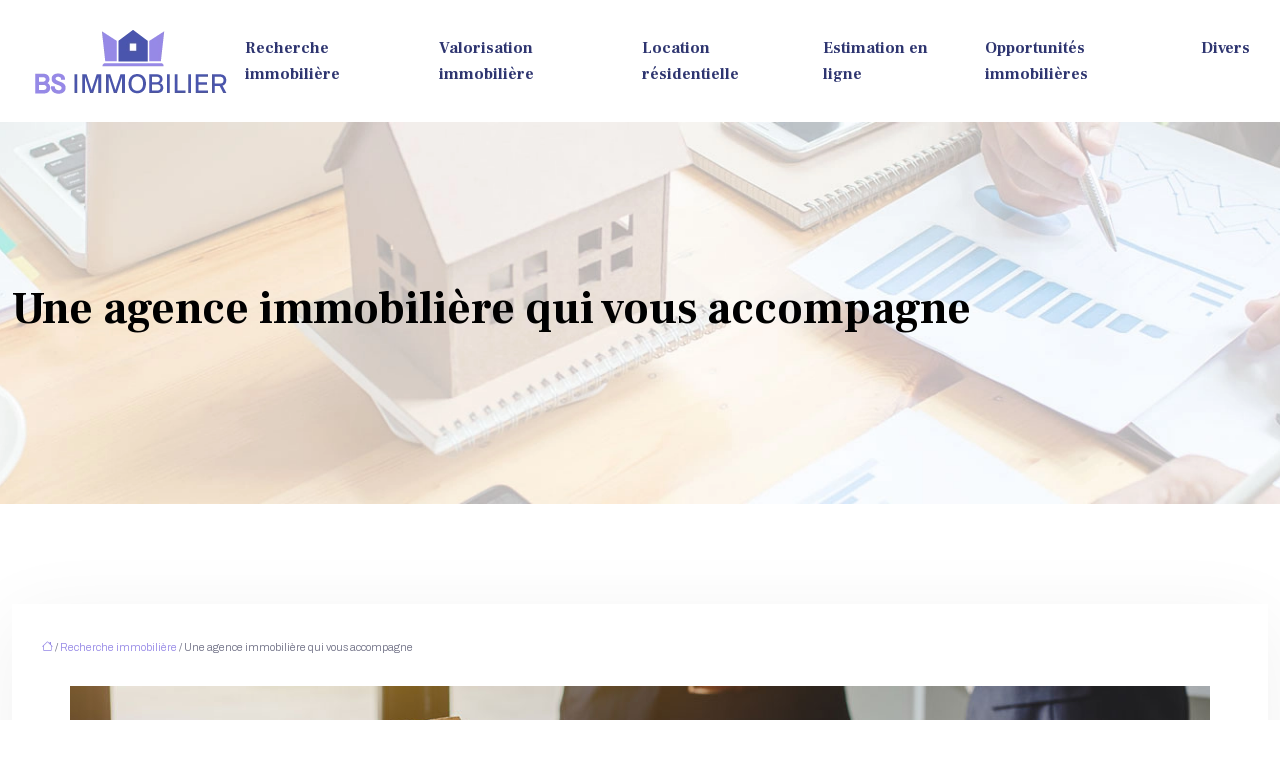

--- FILE ---
content_type: text/html; charset=UTF-8
request_url: https://www.bs-immobilier.com/une-agence-immobiliere-qui-vous-accompagne/
body_size: 11220
content:
<!DOCTYPE html>
<html lang="fr-FR">
<head>
<meta charset="UTF-8" />
<meta name="viewport" content="width=device-width">
<link rel="shortcut icon" href="/wp-content/uploads/2024/01/Favicon.webp" />
<script type="application/ld+json">
{
    "@context": "https://schema.org",
    "@graph": [
        {
            "@type": "WebSite",
            "@id": "https://www.bs-immobilier.com#website",
            "url": "https://www.bs-immobilier.com",
            "name": "bs-immobilier",
            "inLanguage": "fr-FR",
            "publisher": {
                "@id": "https://www.bs-immobilier.com#organization"
            }
        },
        {
            "@type": "Organization",
            "@id": "https://www.bs-immobilier.com#organization",
            "name": "bs-immobilier",
            "url": "https://www.bs-immobilier.com",
            "logo": {
                "@type": "ImageObject",
                "@id": "https://www.bs-immobilier.com#logo",
                "url": "https://www.bs-immobilier.com/wp-content/uploads/2024/01/logo.webp"
            }
        },
        {
            "@type": "Person",
            "@id": "https://www.bs-immobilier.com/author/bs-immobilier#person",
            "name": "admin",
            "jobTitle": "Rédaction Web",
            "url": "https://www.bs-immobilier.com/author/bs-immobilier",
            "worksFor": {
                "@id": "https://www.bs-immobilier.com#organization"
            },
            "image": {
                "@type": "ImageObject",
                "url": ""
            }
        },
        {
            "@type": "WebPage",
            "@id": "https://www.bs-immobilier.com/une-agence-immobiliere-qui-vous-accompagne/#webpage",
            "url": "https://www.bs-immobilier.com/une-agence-immobiliere-qui-vous-accompagne/",
            "name": "L’agence immobilière vous accompagne dans votre projet",
            "isPartOf": {
                "@id": "https://www.bs-immobilier.com#website"
            },
            "breadcrumb": {
                "@id": "https://www.bs-immobilier.com/une-agence-immobiliere-qui-vous-accompagne/#breadcrumb"
            },
            "inLanguage": "fr_FR",
            "primaryImageOfPage": {
                "@id": "https://www.bs-immobilier.com/wp-content/uploads/2020/12/une-agence-immobiliere.jpg"
            }
        },
        {
            "@type": "Article",
            "@id": "https://www.bs-immobilier.com/une-agence-immobiliere-qui-vous-accompagne/#article",
            "headline": "Une agence immobilière qui vous accompagne",
            "description": "Pour réussir au mieux votre projet immobilier, faites-vous accompagner par un agent immobilier. Son professionnalisme est votre garantie d’être satisfait.",
            "mainEntityOfPage": {
                "@id": "https://www.bs-immobilier.com/une-agence-immobiliere-qui-vous-accompagne/#webpage"
            },
            "image": {
                "@type": "ImageObject",
                "@id": "https://www.bs-immobilier.com/wp-content/uploads/2020/12/une-agence-immobiliere.jpg",
                "url": "https://www.bs-immobilier.com/wp-content/uploads/2020/12/une-agence-immobiliere.jpg",
                "width": 1140,
                "height": 400,
                "alt": "Une agence immobilière"
            },
            "wordCount": 672,
            "isAccessibleForFree": true,
            "articleSection": [
                "Recherche immobilière"
            ],
            "datePublished": "2020-12-10T08:04:20+00:00",
            "author": {
                "@id": "https://www.bs-immobilier.com/author/bs-immobilier#person"
            },
            "publisher": {
                "@id": "https://www.bs-immobilier.com#organization"
            },
            "inLanguage": "fr-FR"
        },
        {
            "@type": "BreadcrumbList",
            "@id": "https://www.bs-immobilier.com/une-agence-immobiliere-qui-vous-accompagne/#breadcrumb",
            "itemListElement": [
                {
                    "@type": "ListItem",
                    "position": 1,
                    "name": "Accueil",
                    "item": "https://www.bs-immobilier.com/"
                },
                {
                    "@type": "ListItem",
                    "position": 2,
                    "name": "Recherche immobilière",
                    "item": "https://www.bs-immobilier.com/recherche-immobiliere/"
                },
                {
                    "@type": "ListItem",
                    "position": 3,
                    "name": "Une agence immobilière qui vous accompagne",
                    "item": "https://www.bs-immobilier.com/une-agence-immobiliere-qui-vous-accompagne/"
                }
            ]
        }
    ]
}</script>
<meta name='robots' content='max-image-preview:large' />
<title>L’agence immobilière vous accompagne dans votre projet</title><meta name="description" content="Pour réussir au mieux votre projet immobilier, faites-vous accompagner par un agent immobilier. Son professionnalisme est votre garantie d’être satisfait."><link rel="alternate" title="oEmbed (JSON)" type="application/json+oembed" href="https://www.bs-immobilier.com/wp-json/oembed/1.0/embed?url=https%3A%2F%2Fwww.bs-immobilier.com%2Fune-agence-immobiliere-qui-vous-accompagne%2F" />
<link rel="alternate" title="oEmbed (XML)" type="text/xml+oembed" href="https://www.bs-immobilier.com/wp-json/oembed/1.0/embed?url=https%3A%2F%2Fwww.bs-immobilier.com%2Fune-agence-immobiliere-qui-vous-accompagne%2F&#038;format=xml" />
<style id='wp-img-auto-sizes-contain-inline-css' type='text/css'>
img:is([sizes=auto i],[sizes^="auto," i]){contain-intrinsic-size:3000px 1500px}
/*# sourceURL=wp-img-auto-sizes-contain-inline-css */
</style>
<style id='wp-block-library-inline-css' type='text/css'>
:root{--wp-block-synced-color:#7a00df;--wp-block-synced-color--rgb:122,0,223;--wp-bound-block-color:var(--wp-block-synced-color);--wp-editor-canvas-background:#ddd;--wp-admin-theme-color:#007cba;--wp-admin-theme-color--rgb:0,124,186;--wp-admin-theme-color-darker-10:#006ba1;--wp-admin-theme-color-darker-10--rgb:0,107,160.5;--wp-admin-theme-color-darker-20:#005a87;--wp-admin-theme-color-darker-20--rgb:0,90,135;--wp-admin-border-width-focus:2px}@media (min-resolution:192dpi){:root{--wp-admin-border-width-focus:1.5px}}.wp-element-button{cursor:pointer}:root .has-very-light-gray-background-color{background-color:#eee}:root .has-very-dark-gray-background-color{background-color:#313131}:root .has-very-light-gray-color{color:#eee}:root .has-very-dark-gray-color{color:#313131}:root .has-vivid-green-cyan-to-vivid-cyan-blue-gradient-background{background:linear-gradient(135deg,#00d084,#0693e3)}:root .has-purple-crush-gradient-background{background:linear-gradient(135deg,#34e2e4,#4721fb 50%,#ab1dfe)}:root .has-hazy-dawn-gradient-background{background:linear-gradient(135deg,#faaca8,#dad0ec)}:root .has-subdued-olive-gradient-background{background:linear-gradient(135deg,#fafae1,#67a671)}:root .has-atomic-cream-gradient-background{background:linear-gradient(135deg,#fdd79a,#004a59)}:root .has-nightshade-gradient-background{background:linear-gradient(135deg,#330968,#31cdcf)}:root .has-midnight-gradient-background{background:linear-gradient(135deg,#020381,#2874fc)}:root{--wp--preset--font-size--normal:16px;--wp--preset--font-size--huge:42px}.has-regular-font-size{font-size:1em}.has-larger-font-size{font-size:2.625em}.has-normal-font-size{font-size:var(--wp--preset--font-size--normal)}.has-huge-font-size{font-size:var(--wp--preset--font-size--huge)}.has-text-align-center{text-align:center}.has-text-align-left{text-align:left}.has-text-align-right{text-align:right}.has-fit-text{white-space:nowrap!important}#end-resizable-editor-section{display:none}.aligncenter{clear:both}.items-justified-left{justify-content:flex-start}.items-justified-center{justify-content:center}.items-justified-right{justify-content:flex-end}.items-justified-space-between{justify-content:space-between}.screen-reader-text{border:0;clip-path:inset(50%);height:1px;margin:-1px;overflow:hidden;padding:0;position:absolute;width:1px;word-wrap:normal!important}.screen-reader-text:focus{background-color:#ddd;clip-path:none;color:#444;display:block;font-size:1em;height:auto;left:5px;line-height:normal;padding:15px 23px 14px;text-decoration:none;top:5px;width:auto;z-index:100000}html :where(.has-border-color){border-style:solid}html :where([style*=border-top-color]){border-top-style:solid}html :where([style*=border-right-color]){border-right-style:solid}html :where([style*=border-bottom-color]){border-bottom-style:solid}html :where([style*=border-left-color]){border-left-style:solid}html :where([style*=border-width]){border-style:solid}html :where([style*=border-top-width]){border-top-style:solid}html :where([style*=border-right-width]){border-right-style:solid}html :where([style*=border-bottom-width]){border-bottom-style:solid}html :where([style*=border-left-width]){border-left-style:solid}html :where(img[class*=wp-image-]){height:auto;max-width:100%}:where(figure){margin:0 0 1em}html :where(.is-position-sticky){--wp-admin--admin-bar--position-offset:var(--wp-admin--admin-bar--height,0px)}@media screen and (max-width:600px){html :where(.is-position-sticky){--wp-admin--admin-bar--position-offset:0px}}

/*# sourceURL=wp-block-library-inline-css */
</style><style id='global-styles-inline-css' type='text/css'>
:root{--wp--preset--aspect-ratio--square: 1;--wp--preset--aspect-ratio--4-3: 4/3;--wp--preset--aspect-ratio--3-4: 3/4;--wp--preset--aspect-ratio--3-2: 3/2;--wp--preset--aspect-ratio--2-3: 2/3;--wp--preset--aspect-ratio--16-9: 16/9;--wp--preset--aspect-ratio--9-16: 9/16;--wp--preset--color--black: #000000;--wp--preset--color--cyan-bluish-gray: #abb8c3;--wp--preset--color--white: #ffffff;--wp--preset--color--pale-pink: #f78da7;--wp--preset--color--vivid-red: #cf2e2e;--wp--preset--color--luminous-vivid-orange: #ff6900;--wp--preset--color--luminous-vivid-amber: #fcb900;--wp--preset--color--light-green-cyan: #7bdcb5;--wp--preset--color--vivid-green-cyan: #00d084;--wp--preset--color--pale-cyan-blue: #8ed1fc;--wp--preset--color--vivid-cyan-blue: #0693e3;--wp--preset--color--vivid-purple: #9b51e0;--wp--preset--color--base: #f9f9f9;--wp--preset--color--base-2: #ffffff;--wp--preset--color--contrast: #111111;--wp--preset--color--contrast-2: #636363;--wp--preset--color--contrast-3: #A4A4A4;--wp--preset--color--accent: #cfcabe;--wp--preset--color--accent-2: #c2a990;--wp--preset--color--accent-3: #d8613c;--wp--preset--color--accent-4: #b1c5a4;--wp--preset--color--accent-5: #b5bdbc;--wp--preset--gradient--vivid-cyan-blue-to-vivid-purple: linear-gradient(135deg,rgb(6,147,227) 0%,rgb(155,81,224) 100%);--wp--preset--gradient--light-green-cyan-to-vivid-green-cyan: linear-gradient(135deg,rgb(122,220,180) 0%,rgb(0,208,130) 100%);--wp--preset--gradient--luminous-vivid-amber-to-luminous-vivid-orange: linear-gradient(135deg,rgb(252,185,0) 0%,rgb(255,105,0) 100%);--wp--preset--gradient--luminous-vivid-orange-to-vivid-red: linear-gradient(135deg,rgb(255,105,0) 0%,rgb(207,46,46) 100%);--wp--preset--gradient--very-light-gray-to-cyan-bluish-gray: linear-gradient(135deg,rgb(238,238,238) 0%,rgb(169,184,195) 100%);--wp--preset--gradient--cool-to-warm-spectrum: linear-gradient(135deg,rgb(74,234,220) 0%,rgb(151,120,209) 20%,rgb(207,42,186) 40%,rgb(238,44,130) 60%,rgb(251,105,98) 80%,rgb(254,248,76) 100%);--wp--preset--gradient--blush-light-purple: linear-gradient(135deg,rgb(255,206,236) 0%,rgb(152,150,240) 100%);--wp--preset--gradient--blush-bordeaux: linear-gradient(135deg,rgb(254,205,165) 0%,rgb(254,45,45) 50%,rgb(107,0,62) 100%);--wp--preset--gradient--luminous-dusk: linear-gradient(135deg,rgb(255,203,112) 0%,rgb(199,81,192) 50%,rgb(65,88,208) 100%);--wp--preset--gradient--pale-ocean: linear-gradient(135deg,rgb(255,245,203) 0%,rgb(182,227,212) 50%,rgb(51,167,181) 100%);--wp--preset--gradient--electric-grass: linear-gradient(135deg,rgb(202,248,128) 0%,rgb(113,206,126) 100%);--wp--preset--gradient--midnight: linear-gradient(135deg,rgb(2,3,129) 0%,rgb(40,116,252) 100%);--wp--preset--gradient--gradient-1: linear-gradient(to bottom, #cfcabe 0%, #F9F9F9 100%);--wp--preset--gradient--gradient-2: linear-gradient(to bottom, #C2A990 0%, #F9F9F9 100%);--wp--preset--gradient--gradient-3: linear-gradient(to bottom, #D8613C 0%, #F9F9F9 100%);--wp--preset--gradient--gradient-4: linear-gradient(to bottom, #B1C5A4 0%, #F9F9F9 100%);--wp--preset--gradient--gradient-5: linear-gradient(to bottom, #B5BDBC 0%, #F9F9F9 100%);--wp--preset--gradient--gradient-6: linear-gradient(to bottom, #A4A4A4 0%, #F9F9F9 100%);--wp--preset--gradient--gradient-7: linear-gradient(to bottom, #cfcabe 50%, #F9F9F9 50%);--wp--preset--gradient--gradient-8: linear-gradient(to bottom, #C2A990 50%, #F9F9F9 50%);--wp--preset--gradient--gradient-9: linear-gradient(to bottom, #D8613C 50%, #F9F9F9 50%);--wp--preset--gradient--gradient-10: linear-gradient(to bottom, #B1C5A4 50%, #F9F9F9 50%);--wp--preset--gradient--gradient-11: linear-gradient(to bottom, #B5BDBC 50%, #F9F9F9 50%);--wp--preset--gradient--gradient-12: linear-gradient(to bottom, #A4A4A4 50%, #F9F9F9 50%);--wp--preset--font-size--small: 13px;--wp--preset--font-size--medium: 20px;--wp--preset--font-size--large: 36px;--wp--preset--font-size--x-large: 42px;--wp--preset--spacing--20: min(1.5rem, 2vw);--wp--preset--spacing--30: min(2.5rem, 3vw);--wp--preset--spacing--40: min(4rem, 5vw);--wp--preset--spacing--50: min(6.5rem, 8vw);--wp--preset--spacing--60: min(10.5rem, 13vw);--wp--preset--spacing--70: 3.38rem;--wp--preset--spacing--80: 5.06rem;--wp--preset--spacing--10: 1rem;--wp--preset--shadow--natural: 6px 6px 9px rgba(0, 0, 0, 0.2);--wp--preset--shadow--deep: 12px 12px 50px rgba(0, 0, 0, 0.4);--wp--preset--shadow--sharp: 6px 6px 0px rgba(0, 0, 0, 0.2);--wp--preset--shadow--outlined: 6px 6px 0px -3px rgb(255, 255, 255), 6px 6px rgb(0, 0, 0);--wp--preset--shadow--crisp: 6px 6px 0px rgb(0, 0, 0);}:root { --wp--style--global--content-size: 1320px;--wp--style--global--wide-size: 1920px; }:where(body) { margin: 0; }.wp-site-blocks { padding-top: var(--wp--style--root--padding-top); padding-bottom: var(--wp--style--root--padding-bottom); }.has-global-padding { padding-right: var(--wp--style--root--padding-right); padding-left: var(--wp--style--root--padding-left); }.has-global-padding > .alignfull { margin-right: calc(var(--wp--style--root--padding-right) * -1); margin-left: calc(var(--wp--style--root--padding-left) * -1); }.has-global-padding :where(:not(.alignfull.is-layout-flow) > .has-global-padding:not(.wp-block-block, .alignfull)) { padding-right: 0; padding-left: 0; }.has-global-padding :where(:not(.alignfull.is-layout-flow) > .has-global-padding:not(.wp-block-block, .alignfull)) > .alignfull { margin-left: 0; margin-right: 0; }.wp-site-blocks > .alignleft { float: left; margin-right: 2em; }.wp-site-blocks > .alignright { float: right; margin-left: 2em; }.wp-site-blocks > .aligncenter { justify-content: center; margin-left: auto; margin-right: auto; }:where(.wp-site-blocks) > * { margin-block-start: 1.2rem; margin-block-end: 0; }:where(.wp-site-blocks) > :first-child { margin-block-start: 0; }:where(.wp-site-blocks) > :last-child { margin-block-end: 0; }:root { --wp--style--block-gap: 1.2rem; }:root :where(.is-layout-flow) > :first-child{margin-block-start: 0;}:root :where(.is-layout-flow) > :last-child{margin-block-end: 0;}:root :where(.is-layout-flow) > *{margin-block-start: 1.2rem;margin-block-end: 0;}:root :where(.is-layout-constrained) > :first-child{margin-block-start: 0;}:root :where(.is-layout-constrained) > :last-child{margin-block-end: 0;}:root :where(.is-layout-constrained) > *{margin-block-start: 1.2rem;margin-block-end: 0;}:root :where(.is-layout-flex){gap: 1.2rem;}:root :where(.is-layout-grid){gap: 1.2rem;}.is-layout-flow > .alignleft{float: left;margin-inline-start: 0;margin-inline-end: 2em;}.is-layout-flow > .alignright{float: right;margin-inline-start: 2em;margin-inline-end: 0;}.is-layout-flow > .aligncenter{margin-left: auto !important;margin-right: auto !important;}.is-layout-constrained > .alignleft{float: left;margin-inline-start: 0;margin-inline-end: 2em;}.is-layout-constrained > .alignright{float: right;margin-inline-start: 2em;margin-inline-end: 0;}.is-layout-constrained > .aligncenter{margin-left: auto !important;margin-right: auto !important;}.is-layout-constrained > :where(:not(.alignleft):not(.alignright):not(.alignfull)){max-width: var(--wp--style--global--content-size);margin-left: auto !important;margin-right: auto !important;}.is-layout-constrained > .alignwide{max-width: var(--wp--style--global--wide-size);}body .is-layout-flex{display: flex;}.is-layout-flex{flex-wrap: wrap;align-items: center;}.is-layout-flex > :is(*, div){margin: 0;}body .is-layout-grid{display: grid;}.is-layout-grid > :is(*, div){margin: 0;}body{--wp--style--root--padding-top: 0px;--wp--style--root--padding-right: var(--wp--preset--spacing--50);--wp--style--root--padding-bottom: 0px;--wp--style--root--padding-left: var(--wp--preset--spacing--50);}a:where(:not(.wp-element-button)){text-decoration: underline;}:root :where(a:where(:not(.wp-element-button)):hover){text-decoration: none;}:root :where(.wp-element-button, .wp-block-button__link){background-color: var(--wp--preset--color--contrast);border-radius: .33rem;border-color: var(--wp--preset--color--contrast);border-width: 0;color: var(--wp--preset--color--base);font-family: inherit;font-size: var(--wp--preset--font-size--small);font-style: normal;font-weight: 500;letter-spacing: inherit;line-height: inherit;padding-top: 0.6rem;padding-right: 1rem;padding-bottom: 0.6rem;padding-left: 1rem;text-decoration: none;text-transform: inherit;}:root :where(.wp-element-button:hover, .wp-block-button__link:hover){background-color: var(--wp--preset--color--contrast-2);border-color: var(--wp--preset--color--contrast-2);color: var(--wp--preset--color--base);}:root :where(.wp-element-button:focus, .wp-block-button__link:focus){background-color: var(--wp--preset--color--contrast-2);border-color: var(--wp--preset--color--contrast-2);color: var(--wp--preset--color--base);outline-color: var(--wp--preset--color--contrast);outline-offset: 2px;outline-style: dotted;outline-width: 1px;}:root :where(.wp-element-button:active, .wp-block-button__link:active){background-color: var(--wp--preset--color--contrast);color: var(--wp--preset--color--base);}:root :where(.wp-element-caption, .wp-block-audio figcaption, .wp-block-embed figcaption, .wp-block-gallery figcaption, .wp-block-image figcaption, .wp-block-table figcaption, .wp-block-video figcaption){color: var(--wp--preset--color--contrast-2);font-family: var(--wp--preset--font-family--body);font-size: 0.8rem;}.has-black-color{color: var(--wp--preset--color--black) !important;}.has-cyan-bluish-gray-color{color: var(--wp--preset--color--cyan-bluish-gray) !important;}.has-white-color{color: var(--wp--preset--color--white) !important;}.has-pale-pink-color{color: var(--wp--preset--color--pale-pink) !important;}.has-vivid-red-color{color: var(--wp--preset--color--vivid-red) !important;}.has-luminous-vivid-orange-color{color: var(--wp--preset--color--luminous-vivid-orange) !important;}.has-luminous-vivid-amber-color{color: var(--wp--preset--color--luminous-vivid-amber) !important;}.has-light-green-cyan-color{color: var(--wp--preset--color--light-green-cyan) !important;}.has-vivid-green-cyan-color{color: var(--wp--preset--color--vivid-green-cyan) !important;}.has-pale-cyan-blue-color{color: var(--wp--preset--color--pale-cyan-blue) !important;}.has-vivid-cyan-blue-color{color: var(--wp--preset--color--vivid-cyan-blue) !important;}.has-vivid-purple-color{color: var(--wp--preset--color--vivid-purple) !important;}.has-base-color{color: var(--wp--preset--color--base) !important;}.has-base-2-color{color: var(--wp--preset--color--base-2) !important;}.has-contrast-color{color: var(--wp--preset--color--contrast) !important;}.has-contrast-2-color{color: var(--wp--preset--color--contrast-2) !important;}.has-contrast-3-color{color: var(--wp--preset--color--contrast-3) !important;}.has-accent-color{color: var(--wp--preset--color--accent) !important;}.has-accent-2-color{color: var(--wp--preset--color--accent-2) !important;}.has-accent-3-color{color: var(--wp--preset--color--accent-3) !important;}.has-accent-4-color{color: var(--wp--preset--color--accent-4) !important;}.has-accent-5-color{color: var(--wp--preset--color--accent-5) !important;}.has-black-background-color{background-color: var(--wp--preset--color--black) !important;}.has-cyan-bluish-gray-background-color{background-color: var(--wp--preset--color--cyan-bluish-gray) !important;}.has-white-background-color{background-color: var(--wp--preset--color--white) !important;}.has-pale-pink-background-color{background-color: var(--wp--preset--color--pale-pink) !important;}.has-vivid-red-background-color{background-color: var(--wp--preset--color--vivid-red) !important;}.has-luminous-vivid-orange-background-color{background-color: var(--wp--preset--color--luminous-vivid-orange) !important;}.has-luminous-vivid-amber-background-color{background-color: var(--wp--preset--color--luminous-vivid-amber) !important;}.has-light-green-cyan-background-color{background-color: var(--wp--preset--color--light-green-cyan) !important;}.has-vivid-green-cyan-background-color{background-color: var(--wp--preset--color--vivid-green-cyan) !important;}.has-pale-cyan-blue-background-color{background-color: var(--wp--preset--color--pale-cyan-blue) !important;}.has-vivid-cyan-blue-background-color{background-color: var(--wp--preset--color--vivid-cyan-blue) !important;}.has-vivid-purple-background-color{background-color: var(--wp--preset--color--vivid-purple) !important;}.has-base-background-color{background-color: var(--wp--preset--color--base) !important;}.has-base-2-background-color{background-color: var(--wp--preset--color--base-2) !important;}.has-contrast-background-color{background-color: var(--wp--preset--color--contrast) !important;}.has-contrast-2-background-color{background-color: var(--wp--preset--color--contrast-2) !important;}.has-contrast-3-background-color{background-color: var(--wp--preset--color--contrast-3) !important;}.has-accent-background-color{background-color: var(--wp--preset--color--accent) !important;}.has-accent-2-background-color{background-color: var(--wp--preset--color--accent-2) !important;}.has-accent-3-background-color{background-color: var(--wp--preset--color--accent-3) !important;}.has-accent-4-background-color{background-color: var(--wp--preset--color--accent-4) !important;}.has-accent-5-background-color{background-color: var(--wp--preset--color--accent-5) !important;}.has-black-border-color{border-color: var(--wp--preset--color--black) !important;}.has-cyan-bluish-gray-border-color{border-color: var(--wp--preset--color--cyan-bluish-gray) !important;}.has-white-border-color{border-color: var(--wp--preset--color--white) !important;}.has-pale-pink-border-color{border-color: var(--wp--preset--color--pale-pink) !important;}.has-vivid-red-border-color{border-color: var(--wp--preset--color--vivid-red) !important;}.has-luminous-vivid-orange-border-color{border-color: var(--wp--preset--color--luminous-vivid-orange) !important;}.has-luminous-vivid-amber-border-color{border-color: var(--wp--preset--color--luminous-vivid-amber) !important;}.has-light-green-cyan-border-color{border-color: var(--wp--preset--color--light-green-cyan) !important;}.has-vivid-green-cyan-border-color{border-color: var(--wp--preset--color--vivid-green-cyan) !important;}.has-pale-cyan-blue-border-color{border-color: var(--wp--preset--color--pale-cyan-blue) !important;}.has-vivid-cyan-blue-border-color{border-color: var(--wp--preset--color--vivid-cyan-blue) !important;}.has-vivid-purple-border-color{border-color: var(--wp--preset--color--vivid-purple) !important;}.has-base-border-color{border-color: var(--wp--preset--color--base) !important;}.has-base-2-border-color{border-color: var(--wp--preset--color--base-2) !important;}.has-contrast-border-color{border-color: var(--wp--preset--color--contrast) !important;}.has-contrast-2-border-color{border-color: var(--wp--preset--color--contrast-2) !important;}.has-contrast-3-border-color{border-color: var(--wp--preset--color--contrast-3) !important;}.has-accent-border-color{border-color: var(--wp--preset--color--accent) !important;}.has-accent-2-border-color{border-color: var(--wp--preset--color--accent-2) !important;}.has-accent-3-border-color{border-color: var(--wp--preset--color--accent-3) !important;}.has-accent-4-border-color{border-color: var(--wp--preset--color--accent-4) !important;}.has-accent-5-border-color{border-color: var(--wp--preset--color--accent-5) !important;}.has-vivid-cyan-blue-to-vivid-purple-gradient-background{background: var(--wp--preset--gradient--vivid-cyan-blue-to-vivid-purple) !important;}.has-light-green-cyan-to-vivid-green-cyan-gradient-background{background: var(--wp--preset--gradient--light-green-cyan-to-vivid-green-cyan) !important;}.has-luminous-vivid-amber-to-luminous-vivid-orange-gradient-background{background: var(--wp--preset--gradient--luminous-vivid-amber-to-luminous-vivid-orange) !important;}.has-luminous-vivid-orange-to-vivid-red-gradient-background{background: var(--wp--preset--gradient--luminous-vivid-orange-to-vivid-red) !important;}.has-very-light-gray-to-cyan-bluish-gray-gradient-background{background: var(--wp--preset--gradient--very-light-gray-to-cyan-bluish-gray) !important;}.has-cool-to-warm-spectrum-gradient-background{background: var(--wp--preset--gradient--cool-to-warm-spectrum) !important;}.has-blush-light-purple-gradient-background{background: var(--wp--preset--gradient--blush-light-purple) !important;}.has-blush-bordeaux-gradient-background{background: var(--wp--preset--gradient--blush-bordeaux) !important;}.has-luminous-dusk-gradient-background{background: var(--wp--preset--gradient--luminous-dusk) !important;}.has-pale-ocean-gradient-background{background: var(--wp--preset--gradient--pale-ocean) !important;}.has-electric-grass-gradient-background{background: var(--wp--preset--gradient--electric-grass) !important;}.has-midnight-gradient-background{background: var(--wp--preset--gradient--midnight) !important;}.has-gradient-1-gradient-background{background: var(--wp--preset--gradient--gradient-1) !important;}.has-gradient-2-gradient-background{background: var(--wp--preset--gradient--gradient-2) !important;}.has-gradient-3-gradient-background{background: var(--wp--preset--gradient--gradient-3) !important;}.has-gradient-4-gradient-background{background: var(--wp--preset--gradient--gradient-4) !important;}.has-gradient-5-gradient-background{background: var(--wp--preset--gradient--gradient-5) !important;}.has-gradient-6-gradient-background{background: var(--wp--preset--gradient--gradient-6) !important;}.has-gradient-7-gradient-background{background: var(--wp--preset--gradient--gradient-7) !important;}.has-gradient-8-gradient-background{background: var(--wp--preset--gradient--gradient-8) !important;}.has-gradient-9-gradient-background{background: var(--wp--preset--gradient--gradient-9) !important;}.has-gradient-10-gradient-background{background: var(--wp--preset--gradient--gradient-10) !important;}.has-gradient-11-gradient-background{background: var(--wp--preset--gradient--gradient-11) !important;}.has-gradient-12-gradient-background{background: var(--wp--preset--gradient--gradient-12) !important;}.has-small-font-size{font-size: var(--wp--preset--font-size--small) !important;}.has-medium-font-size{font-size: var(--wp--preset--font-size--medium) !important;}.has-large-font-size{font-size: var(--wp--preset--font-size--large) !important;}.has-x-large-font-size{font-size: var(--wp--preset--font-size--x-large) !important;}
/*# sourceURL=global-styles-inline-css */
</style>

<link rel='stylesheet' id='accordion-css' href='https://www.bs-immobilier.com/wp-content/plugins/medialab-gutenberg/blocks/accordion/accordion.css?ver=b8f9d6be6e6ca1c0d3ab48f8dbbbd3ad' type='text/css' media='all' />
<link rel='stylesheet' id='flipbox-css' href='https://www.bs-immobilier.com/wp-content/plugins/medialab-gutenberg/blocks/flipBox/flipBox.css?ver=b8f9d6be6e6ca1c0d3ab48f8dbbbd3ad' type='text/css' media='all' />
<link rel='stylesheet' id='default-css' href='https://www.bs-immobilier.com/wp-content/themes/factory-templates-4/style.css?ver=b8f9d6be6e6ca1c0d3ab48f8dbbbd3ad' type='text/css' media='all' />
<link rel='stylesheet' id='bootstrap5-css' href='https://www.bs-immobilier.com/wp-content/themes/factory-templates-4/css/bootstrap.min.css?ver=b8f9d6be6e6ca1c0d3ab48f8dbbbd3ad' type='text/css' media='all' />
<link rel='stylesheet' id='bootstrap-icon-css' href='https://www.bs-immobilier.com/wp-content/themes/factory-templates-4/css/bootstrap-icons.css?ver=b8f9d6be6e6ca1c0d3ab48f8dbbbd3ad' type='text/css' media='all' />
<link rel='stylesheet' id='global-css' href='https://www.bs-immobilier.com/wp-content/themes/factory-templates-4/css/global.css?ver=b8f9d6be6e6ca1c0d3ab48f8dbbbd3ad' type='text/css' media='all' />
<link rel='stylesheet' id='light-theme-css' href='https://www.bs-immobilier.com/wp-content/themes/factory-templates-4/css/light.css?ver=b8f9d6be6e6ca1c0d3ab48f8dbbbd3ad' type='text/css' media='all' />
<script type="text/javascript" src="https://www.bs-immobilier.com/wp-includes/js/jquery/jquery.min.js?ver=b8f9d6be6e6ca1c0d3ab48f8dbbbd3ad" id="jquery-core-js"></script>
<script type="text/javascript" src="https://www.bs-immobilier.com/wp-includes/js/jquery/jquery-migrate.min.js?ver=b8f9d6be6e6ca1c0d3ab48f8dbbbd3ad" id="jquery-migrate-js"></script>
<script type="text/javascript" src="https://code.jquery.com/jquery-3.2.1.min.js?ver=b8f9d6be6e6ca1c0d3ab48f8dbbbd3ad" id="jquery3.2.1-js"></script>
<script type="text/javascript" src="https://www.bs-immobilier.com/wp-content/themes/factory-templates-4/js/fn.js?ver=b8f9d6be6e6ca1c0d3ab48f8dbbbd3ad" id="default_script-js"></script>
<link rel="https://api.w.org/" href="https://www.bs-immobilier.com/wp-json/" /><link rel="alternate" title="JSON" type="application/json" href="https://www.bs-immobilier.com/wp-json/wp/v2/posts/25750" /><link rel="EditURI" type="application/rsd+xml" title="RSD" href="https://www.bs-immobilier.com/xmlrpc.php?rsd" />
<link rel="canonical" href="https://www.bs-immobilier.com/une-agence-immobiliere-qui-vous-accompagne/" />
<link rel='shortlink' href='https://www.bs-immobilier.com/?p=25750' />
 
<meta name="google-site-verification" content="m99sj3qcmapFTX7WBx3gFiky2-dzp9EufWNiuZisOJQ" />
<link href="https://fonts.googleapis.com/css2?family=Frank+Ruhl+Libre:wght@700&display=swap" rel="stylesheet">
<link href="https://fonts.googleapis.com/css2?family=Archivo:wght@300&display=swap" rel="stylesheet"> 
<meta name="google-site-verification" content="PPlUEO9Ss66d0DKL9cjBWYg2UhtDsOjlJw2qaJaRJpI" />
<meta name="google-site-verification" content="pdx9J1WYcOPRS0eHzbk7ZsPFfxXV8eCGTj8qbKMTly4" /> 
<style type="text/css">
.default_color_background,.menu-bars{background-color : #9689e6 }.default_color_text,a,h1 span,h2 span,h3 span,h4 span,h5 span,h6 span{color :#9689e6 }.navigation li a,.navigation li.disabled,.navigation li.active a,.owl-dots .owl-dot.active span,.owl-dots .owl-dot:hover span{background-color: #9689e6;}
.block-spc{border-color:#9689e6}
.page-content a{color : #9689e6 }.page-content a:hover{color : #f183dd }.home .body-content a{color : #d63384 }.home .body-content a:hover{color : #f183dd }.col-menu,.main-navigation{background-color:transparent;}.main-navigation {padding:20px 0 ;}.main-navigation.scrolled{padding:0 0 ;}.main-navigation.scrolled{background-color:#fff;}.main-navigation .logo-main{height: 80px;}.main-navigation  .logo-sticky{height: 40px;}nav li a{font-size:16px;}nav li a{line-height:26px;}nav li a{color:#2e3570!important;}nav li:hover > a,.current-menu-item > a{color:#f183dd!important;}.archive h1{color:#000!important;}.category .subheader,.single .subheader{padding:160px 0px }.archive h1{text-align:left!important;} .archive h1{font-size:45px}  .archive h2,.cat-description h2{font-size:25px} .archive h2 a,.cat-description h2{color:#000!important;}.archive .readmore{background-color:#9689e6;}.archive .readmore{color:#fff;}.archive .readmore:hover{background-color:#707186;}.archive .readmore:hover{color:#fff;}.archive .readmore{padding:8px 20px;}.single h1{color:#000!important;}.single .the-post h2{color:#1a2131!important;}.single .the-post h3{color:#1a2131!important;}.single .the-post h4{color:#1a2131!important;}.single .the-post h5{color:#1a2131!important;}.single .the-post h6{color:#1a2131!important;} .single .post-content a{color:#9689e6} .single .post-content a:hover{color:#f183dd}.single h1{text-align:left!important;}.single h1{font-size: 45px}.single h2{font-size: 25px}.single h3{font-size: 21px}.single h4{font-size: 18px}footer{background-position:top } #back_to_top{background-color:#4b55ad;}#back_to_top i, #back_to_top svg{color:#fff;} footer{padding:40px 0px 40px} #back_to_top {padding:3px 5px 6px;}</style>
<style>:root {
    --color-primary: #9689e6;
    --color-primary-light: #c3b2ff;
    --color-primary-dark: #695fa1;
    --color-primary-hover: #877bcf;
    --color-primary-muted: #f0dbff;
            --color-background: bs-immobilier;
    --color-text: #000000;
} </style>
<style id="custom-st" type="text/css">
body{font-size:16px;font-weight:300;line-height:26px;font-family:Archivo;color:#707186;}h1,h2,h3,h4,.like-title{font-family:Frank Ruhl Libre;font-weight:700;}body .is-layout-constrained > :where(:not(.alignleft):not(.alignright):not(.alignfull)) {max-width:1320px!important;}p{text-align:justify;}.main-navigation.scrolled{-webkit-box-shadow:0 2px 13px 0 rgba(0,0,0,.1);-moz-box-shadow:0 2px 13px 0 rgba(0,0,0,.1);box-shadow:0 2px 13px 0 rgba(0,0,0,.1);}a{text-decoration:none;}.justify-text{text-align:justify;}.gap0{gap:0!important;}.space-bottom0{margin-bottom:0px!important;}.pad40{padding:40px;}.pad-right5{padding-right:5%;}.block-center{display:flex!important;flex-direction:column;justify-content:center;}.b2{margin-top:-10%;position:relative;z-index:1;}.emp-icon{border-bottom:solid;border-width:0px 0px 1px 0px;border-color:#e4e4e4;padding-bottom:20px;}.b3-col2 figure{margin:0!important;}.b5-img,.b8-img{position:relative;overflow:hidden;}.b5-img img,.b8-img img{transition:.4s;}.b5-col:hover .b5-img,.b8-col:hover .b8-img{background-color:rgba(42,45,72,0.6);}.b5-col:hover img,.b8-col:hover img{transform:scale(1.05,1.05);opacity:0.3;}.main-navigation{z-index:3!important;position:relative;}nav li a{font-family:Frank Ruhl Libre;font-weight:700;white-space:normal!important;}.main-navigation .sub-menu{padding:0px!important;}.navbar{padding:0px!important;}.sub-menu>li{padding:20px 15px!important;border-bottom:1px solid rgba(0,0,0,0.1);}.classic-menu li a{padding:35px 15px 35px 15px;}.main-navigation .menu-item-has-children:after{top:30px;color:#000cff;}.widget_sidebar{margin-bottom:50px;background:#fff;box-shadow:0 15px 76px 0 rgba(0,0,0,.1);box-sizing:border-box;padding:25px 20px 20px;}.loop-post .align-items-center div{padding:0 0 0 20px;}.archive .post{box-shadow:0 30px 100px 0 rgba(221,224,231,0.5);padding:30px 30px 30px;}.single .title{position:relative;z-index:1;}.single .all-post-content{padding:30px;background:#fff;box-shadow:0 15px 76px 0 rgba(0,0,0,.06);margin-bottom:50px;}.widget_sidebar .sidebar-widget{margin-bottom:1em;color:#333;text-align:left;position:relative;padding-bottom:1em;border-bottom:none!important;}.sidebar-widget:before{width:100%;border-bottom:1px solid #ececec;}.sidebar-widget:before,.sidebar-widget:after{content:"";position:absolute;left:0;bottom:2px;}.sidebar-widget:after{width:50px;border-bottom:1px solid #64a8bd;}@media screen and (max-width:1600px){}@media screen and (max-width:1366px){.main-navigation{padding:0px 30px!important;}.main-navigation .sub-menu{margin-left:-20px;}}@media screen and (max-width:1280px){}@media screen and (max-width:1024px){h1{line-height:55px!important;font-size:45px!important;}h2{line-height:30px!important;font-size:24px!important;}h3{font-size:20px!important;}.classic-menu li a{padding:20px 15px 20px 15px;}.navbar-toggler{background-color:#fff;}.navbar{padding:10px!important;}.banner{padding-top:20%!important;}.main-navigation{background-color:#fff;}}@media screen and (max-width:960px){.banner{background:#221B19;}}@media screen and (max-width:375px){.main-navigation{padding:0px 0px!important;}.loop-post .align-items-center{padding-left:0px!important;}}.single .all-post-content img{padding:10px 0 15px;}.single .all-post-content{text-align:justify}.single h2,.single h3,.single h4,.single h5,.single h6 {margin-top:15px;}.nav-post-cat{padding-top:20px;}</style>
</head> 

<body class="wp-singular post-template-default single single-post postid-25750 single-format-standard wp-theme-factory-templates-4 catid-1" style="background-color: bs-immobilier;">

<div class="main-navigation  container-fluid is_sticky none-mobile">
<nav class="navbar navbar-expand-lg  container-xxl">

<a id="logo" href="https://www.bs-immobilier.com">
<img class="logo-main" src="/wp-content/uploads/2024/01/logo.webp"  width="200px"   height="80px"  alt="logo">
<img class="logo-sticky" src="/wp-content/uploads/2024/01/logo.webp" width="auto" height="40px" alt="logo"></a>

    <button class="navbar-toggler" type="button" data-bs-toggle="collapse" data-bs-target="#navbarSupportedContent" aria-controls="navbarSupportedContent" aria-expanded="false" aria-label="Toggle navigation">
      <span class="navbar-toggler-icon"><i class="bi bi-list"></i></span>
    </button>

    <div class="collapse navbar-collapse" id="navbarSupportedContent">

<ul id="main-menu" class="classic-menu navbar-nav ms-auto mb-2 mb-lg-0"><li id="menu-item-25461" class="menu-item menu-item-type-taxonomy menu-item-object-category current-post-ancestor current-menu-parent current-post-parent"><a href="https://www.bs-immobilier.com/recherche-immobiliere/">Recherche immobilière</a></li>
<li id="menu-item-25462" class="menu-item menu-item-type-taxonomy menu-item-object-category"><a href="https://www.bs-immobilier.com/valorisation-immobiliere/">Valorisation immobilière</a></li>
<li id="menu-item-25464" class="menu-item menu-item-type-taxonomy menu-item-object-category"><a href="https://www.bs-immobilier.com/location-residentielle/">Location résidentielle</a></li>
<li id="menu-item-25466" class="menu-item menu-item-type-taxonomy menu-item-object-category"><a href="https://www.bs-immobilier.com/estimation-en-ligne/">Estimation en ligne</a></li>
<li id="menu-item-25463" class="menu-item menu-item-type-taxonomy menu-item-object-category"><a href="https://www.bs-immobilier.com/opportunites-immobilieres/">Opportunités immobilières</a></li>
<li id="menu-item-25768" class="menu-item menu-item-type-taxonomy menu-item-object-category"><a href="https://www.bs-immobilier.com/divers/">Divers</a></li>
</ul>
</div>
</nav>
</div><!--menu-->
<div style="" class="body-content     ">
  

<div class="container-fluid subheader" style=" background-image:url(/wp-content/uploads/2024/01/categorie.webp);background-position:top ; background-color:#d4e9fe;">
<div id="mask" style=""></div>	
<div class="container-xxl"><h1 class="title">Une agence immobilière qui vous accompagne</h1></div></div>	



<div class="post-content container-xxl"> 


<div class="row">
<div class="  col-xxl-9  col-md-12">	



<div class="all-post-content">
<article>
<div style="font-size: 11px" class="breadcrumb"><a href="/"><i class="bi bi-house"></i></a>&nbsp;/&nbsp;<a href="https://www.bs-immobilier.com/recherche-immobiliere/">Recherche immobilière</a>&nbsp;/&nbsp;Une agence immobilière qui vous accompagne</div>
 <div class="text-center mb-4"><img class="img-fluid" caption="" alt="Une agence immobilière" src="https://www.bs-immobilier.com/wp-content/uploads/2020/12/une-agence-immobiliere.jpg" /></div><div class="the-post">





<div style="text-align:justify">
<p>Dans tout projet immobilier, se faire accompagner par une agence immobilière est plus que judicieux. En effet, elle vous épargne du temps pour chercher et trouver le logement ou le terrain à bâtir de vos rêves. De plus, elle accomplit pour votre compte les multiples démarches administratives relatives à votre transaction. </p>
<h2><strong>Les rôles d’une agence immobilière</strong></h2>
<p>Le premier rôle d’une agence immobilière est d’assurer des transactions immobilières axées sur les ventes et locations. A ce titre, l’agent immobilier est l’intermédiaire entre les parties concernées, à savoir l’acheteur ou le locataire d’une part et le propriétaire d’autre part. Pour mener à bien sa mission, il doit posséder plusieurs qualités :</p>
<ul>
<li>un sens de l’écoute</li>
<li>une grande capacité de négociation </li>
<li>être au courant de toutes les <strong>actualités</strong> de l’immobilier</li>
<li>une bonne intuition pour trouver ce que le client désire.</li>
</ul>
<p>Le second rôle d’une agence immobilière consiste à faire des prospections pour dénicher les propriétés ou locaux à proposer sur le marché. Dans le cas du promoteur <strong>immobilier</strong>, son rôle est de trouver un emplacement et des partenaires pour construire des appartements haut de gamme à vendre. Ce projet de longue haleine qui peut durer plusieurs années réclame une compétence multidisciplinaire et un travail de coordination rigoureux. Pour plus d’info, <a href="https://www.slcpitance.com/">cliquez ici</a>.</p>
<h2><strong>Accompagnement professionnel sur la recherche ou la vente</strong></h2>
<p>L’agence immobilière est votre partenaire dans la recherche d’appartement à louer ou à acheter. Elle vous aide également dans la quête de client pour la vente de votre propriété. Son personnel expérimenté est capable de dénicher un acquéreur ou un locataire dans les plus brefs délais. La prospection occupe la majeure partie du travail d’un agent immobilier et consiste à utiliser toutes les opportunités pour entrer en contact avec de potentiels clients. Il y a les descentes sur terrain et les prospectus dans les boîtes aux lettres. L’essentiel est de se faire connaître pour mieux <strong>vendre</strong>. Pour le promoteur immobilier, le temps de recherche est réduit. En effet, l’emplacement des appartements a été étudié minutieusement avant la construction. Selon votre choix, il propose des appartements clés en main ou en cours de finition. </p>
<p>Dans le cas d’une vente ou d’un <strong>achat</strong>, l’accompagnement d’un agent immobilier est très important. En effet, grâce à son expertise en immobilier, l’évaluation du prix sera minutieuse. Elle tient compte de l’état de l’immeuble et de la conjoncture du moment sur le prix de l’immobilier. Grâce à ses connaissances en bâtiment, l’agent immobilier peut déceler facilement les points négatifs de la maison ou de l’appartement. Les négociations se feront ainsi sur de bonnes bases. Par ailleurs, si vous voulez travailler avec un promoteur immobilier, vous êtes assuré de son sérieux pour mettre en œuvre la réalisation de votre projet. Une main-d’œuvre hautement qualifiée composée d’architectes et de divers corps de métiers chevronnés sera à l’écoute de vos moindres suggestions. Tout sera planifié jusque dans les moindres détails, à partir du choix du terrain jusqu’aux matériaux et les normes énergétiques à appliquer.</p>
<h2><strong>Contrats de mise en confiance du client</strong></h2>
<p>Après la détermination du prix de l’appartement ou de la maison, l’obtention d’un mandat est la première démarche à effectuer par l’agent immobilier et les propriétaires. Cet acte obligatoire peut être exclusif envers une seule agence ou inclure plusieurs agences dans la vente d’un bien. Un dossier de présentation est ensuite rédigé pour faire la publicité de la maison et les honoraires de l’agence y sont aussi mentionnés. Ensuite, selon le besoin du client, l’agent immobilier peut aider ou conseiller sur des points touchant différents domaines, à l’exemple de la contraction d’un prêt immobilier. Quant au promoteur immobilier, il fait une vente en état futur d’achèvement ou VEFA.  L’acheteur devient propriétaire du terrain et des constructions déjà réalisées. En revanche, il paiera au fur et à mesure les travaux en exécution. </p>
<p> </p>
</div>




</div>
</article>




<div class="row nav-post-cat"><div class="col-6"><a href="https://www.bs-immobilier.com/pourquoi-les-commissions-d-agence-varient-elles-autant-d-une-agence-a-l-autre/"><i class="bi bi-arrow-left"></i>Pourquoi les commissions d&rsquo;agence varient-elles autant d&rsquo;une agence à l&rsquo;autre ?</a></div><div class="col-6"><a href="https://www.bs-immobilier.com/quels-sont-les-avantages-et-inconvenients-de-vendre-un-bien-sans-passer-par-une-agence/"><i class="bi bi-arrow-left"></i>Quels sont les avantages et inconvénients de vendre un bien sans passer par une agence ?</a></div></div>

</div>

</div>	


<div class="col-xxl-3 col-md-12">
<div class="sidebar">
<div class="widget-area">





<div class='widget_sidebar'><div class='sidebar-widget'>Dernières publications</div><div class='textwidget sidebar-ma'><div class="row mb-2"><div class="col-12"><a href="https://www.bs-immobilier.com/quels-criteres-rendent-un-appartement-vraiment-pratique-pour-des-vacances-au-ski/">Quels critères rendent un appartement vraiment pratique pour des vacances au ski ?</a></div></div><div class="row mb-2"><div class="col-12"><a href="https://www.bs-immobilier.com/comment-defiscaliser-grace-a-une-sci/">Comment défiscaliser grâce à une SCI ?</a></div></div><div class="row mb-2"><div class="col-12"><a href="https://www.bs-immobilier.com/mettre-sa-maison-en-sci-permet-il-d-optimiser-sa-transmission/">Mettre sa maison en SCI permet-il d&rsquo;optimiser sa transmission ?</a></div></div><div class="row mb-2"><div class="col-12"><a href="https://www.bs-immobilier.com/une-panne-de-chauffe-eau-est-elle-couverte-par-l-assurance-habitation/">Une panne de chauffe-eau est-elle couverte par l&rsquo;assurance habitation ?</a></div></div><div class="row mb-2"><div class="col-12"><a href="https://www.bs-immobilier.com/panneau-solaire-et-assurance-habitation-couverture-adaptee/">Panneau solaire et assurance habitation : couverture adaptée</a></div></div></div></div></div><div class='widget_sidebar'><div class='sidebar-widget'>Sur le même thème</div><div class='textwidget sidebar-ma'><div class="row mb-2"><div class="col-12"><a href="https://www.bs-immobilier.com/quels-sont-les-atouts-qui-font-qu-un-appartement-a-vendre-a-biarritz-se-demarque-rapidement/">Quels sont les atouts qui font qu&rsquo;un appartement à vendre à Biarritz se démarque rapidement ?</a></div></div><div class="row mb-2"><div class="col-12"><a href="https://www.bs-immobilier.com/peut-on-faire-un-credit-immobilier-apres-avoir-ete-interdit-bancaire/">Peut-on faire un crédit immobilier après avoir été interdit bancaire ?</a></div></div><div class="row mb-2"><div class="col-12"><a href="https://www.bs-immobilier.com/assurance-pret-immobilier-apres-55-ans/">Assurance prêt immobilier après 55 ans</a></div></div><div class="row mb-2"><div class="col-12"><a href="https://www.bs-immobilier.com/qu-est-ce-qu-un-acquereur-en-immobilier/">Qu&rsquo;est-ce qu&rsquo;un acquéreur en immobilier ?</a></div></div></div></div>
<style>
	.nav-post-cat .col-6 i{
		display: inline-block;
		position: absolute;
	}
	.nav-post-cat .col-6 a{
		position: relative;
	}
	.nav-post-cat .col-6:nth-child(1) a{
		padding-left: 18px;
		float: left;
	}
	.nav-post-cat .col-6:nth-child(1) i{
		left: 0;
	}
	.nav-post-cat .col-6:nth-child(2) a{
		padding-right: 18px;
		float: right;
	}
	.nav-post-cat .col-6:nth-child(2) i{
		transform: rotate(180deg);
		right: 0;
	}
	.nav-post-cat .col-6:nth-child(2){
		text-align: right;
	}
</style>



</div>
</div>
</div> </div>








</div>

</div><!--body-content-->

<footer class="container-fluid" style="background-color:#2a2d48; ">
<div class="container-xxl">	
<div class="widgets">
<div class="row">
<div class="col-xxl-12 col-md-12">
</div>
</div>
</div></div>
</footer>

<div class="to-top square" id="inactive"><a id='back_to_top'><svg xmlns="http://www.w3.org/2000/svg" width="16" height="16" fill="currentColor" class="bi bi-arrow-up-short" viewBox="0 0 16 16">
  <path fill-rule="evenodd" d="M8 12a.5.5 0 0 0 .5-.5V5.707l2.146 2.147a.5.5 0 0 0 .708-.708l-3-3a.5.5 0 0 0-.708 0l-3 3a.5.5 0 1 0 .708.708L7.5 5.707V11.5a.5.5 0 0 0 .5.5z"/>
</svg></a></div>
<script type="text/javascript">
	let calcScrollValue = () => {
	let scrollProgress = document.getElementById("progress");
	let progressValue = document.getElementById("back_to_top");
	let pos = document.documentElement.scrollTop;
	let calcHeight = document.documentElement.scrollHeight - document.documentElement.clientHeight;
	let scrollValue = Math.round((pos * 100) / calcHeight);
	if (pos > 500) {
	progressValue.style.display = "grid";
	} else {
	progressValue.style.display = "none";
	}
	scrollProgress.addEventListener("click", () => {
	document.documentElement.scrollTop = 0;
	});
	scrollProgress.style.background = `conic-gradient( ${scrollValue}%, #fff ${scrollValue}%)`;
	};
	window.onscroll = calcScrollValue;
	window.onload = calcScrollValue;
</script>






<script type="speculationrules">
{"prefetch":[{"source":"document","where":{"and":[{"href_matches":"/*"},{"not":{"href_matches":["/wp-*.php","/wp-admin/*","/wp-content/uploads/*","/wp-content/*","/wp-content/plugins/*","/wp-content/themes/factory-templates-4/*","/*\\?(.+)"]}},{"not":{"selector_matches":"a[rel~=\"nofollow\"]"}},{"not":{"selector_matches":".no-prefetch, .no-prefetch a"}}]},"eagerness":"conservative"}]}
</script>
<p class="text-center" style="margin-bottom: 0px"><a href="/plan-du-site/">Plan du site</a></p><script type="text/javascript" src="https://www.bs-immobilier.com/wp-content/plugins/medialab-gutenberg/blocks/accordion/accordion-script.js?ver=b8f9d6be6e6ca1c0d3ab48f8dbbbd3ad" id="accordion-script-js"></script>
<script type="text/javascript" src="https://www.bs-immobilier.com/wp-content/themes/factory-templates-4/js/bootstrap.bundle.min.js" id="bootstrap5-js"></script>

<script type="text/javascript">
$(document).ready(function() {
$( ".the-post img" ).on( "click", function() {
var url_img = $(this).attr('src');
$('.img-fullscreen').html("<div><img src='"+url_img+"'></div>");
$('.img-fullscreen').fadeIn();
});
$('.img-fullscreen').on( "click", function() {
$(this).empty();
$('.img-fullscreen').hide();
});
//$('.block2.st3:first-child').removeClass("col-2");
//$('.block2.st3:first-child').addClass("col-6 fheight");
});
</script>










<div class="img-fullscreen"></div>

</body>
</html>

--- FILE ---
content_type: text/css
request_url: https://www.bs-immobilier.com/wp-content/plugins/medialab-gutenberg/blocks/flipBox/flipBox.css?ver=b8f9d6be6e6ca1c0d3ab48f8dbbbd3ad
body_size: 250
content:
.conteneurFlip {
  position: relative;
  z-index: 2;
  -ms-transform-style: preserve-3d;
  transform-style: preserve-3d;
  -webkit-transform-style: preserve-3d;
  perspective: 1000px;
  -webkit-perspective: 1000px;
  width: 100%;
}
.rectoFlip,.versoFlip {
  position: absolute;
  width: 100%;
  height: 100%;
  display: flex;
  justify-content: center;
  align-items: center;
  background-size: cover;
  background-position: center;
  -ms-transition: transform 0.7s cubic-bezier(0.4, 0.2, 0.2, 1);
  transition: transform 0.7s cubic-bezier(0.4, 0.2, 0.2, 1);
  -webkit-transition: transform 0.7s cubic-bezier(0.4, 0.2, 0.2, 1);
  -webkit-backface-visibility: hidden;
  backface-visibility: hidden;
}
.rectoFlip {
  text-align: center;
  -ms-transform: rotateY(0deg);
  -webkit-transform: rotateY(0deg);
  transform: rotateY(0deg);
  -webkit-transform-style: preserve-3d;
  -ms-transform-style: preserve-3d;
  transform-style: preserve-3d;
}
.versoFlip {
  padding: 15px;
  -ms-transform: rotateY(180deg);
  -webkit-transform: rotateY(180deg);
  transform: rotateY(180deg);
  -webkit-transform-style: preserve-3d;
  -ms-transform-style: preserve-3d;
  transform-style: preserve-3d;
}
.txtVerso,.txtRecto {
  transform: translateY(0%) translateZ(60px) scale(0.9399999999999999);
  -webkit-transform: translateY(0%) translateZ(60px) scale(0.9399999999999999);
  -ms-transform: translateY(0%) translateZ(60px) scale(0.9399999999999999);
}
.conteneurFlip:hover .rectoFlip {
  -ms-transform: rotateY(-180deg);
  -webkit-transform: rotateY(-180deg);
  transform: rotateY(-180deg);
  -webkit-transform-style: preserve-3d;
  -ms-transform-style: preserve-3d;
  transform-style: preserve-3d;
}
.conteneurFlip:hover .versoFlip {
  -ms-transform: rotateY(0deg);
  -webkit-transform: rotateY(0deg);
  transform: rotateY(0deg);
  -webkit-transform-style: preserve-3d;
  -ms-transform-style: preserve-3d;
  transform-style: preserve-3d;
}